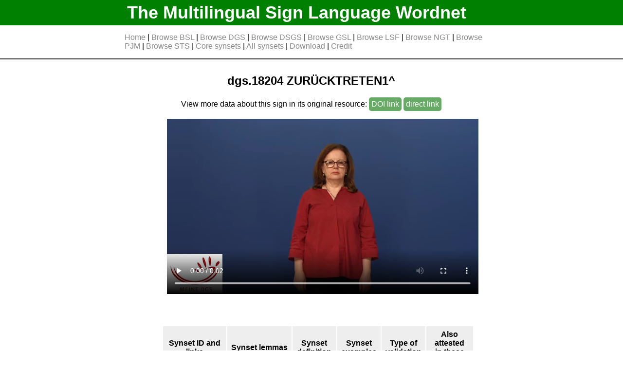

--- FILE ---
content_type: text/html
request_url: https://www.sign-lang.uni-hamburg.de/easier/sign-wordnet/sign/dgs.18204.html
body_size: 1198
content:
<!DOCTYPE html>
<html lang="en">
<head>
<meta http-equiv="Cache-Control" content="no-cache, no-store, must-revalidate" >
<meta http-equiv="Pragma" content="no-cache" >
<meta http-equiv="Expires" content="0" >
<meta charset="utf-8">
<link rel= "stylesheet" type= "text/css" href="../static/styles/style.css">
<title>dgs.18204</title>












</head>
<body>
	<div id="header">
		<div id="header_bg">
			<h1 class="limit_width"><a href="../index.html">The Multilingual Sign Language Wordnet</a></h1>
		</div>
		<div id="navbar" class="limit_width">












		<p>
		
			<a href="../index.html" >Home</a> | 
			<a href="../index_bsl.html" >Browse BSL</a> | 
			<a href="../index_dgs.html" >Browse DGS</a> | 
			<a href="../index_dsgs.html" >Browse DSGS</a> | 
			<a href="../index_gsl.html" >Browse GSL</a> | 
			<a href="../index_lsf.html" >Browse LSF</a> | 
			<a href="../index_ngt.html" >Browse NGT</a> | 
			<a href="../index_pjm.html" >Browse PJM</a> | 
			<a href="../index_sts.html" >Browse STS</a> | 
			<a href="../index_core_synsets.html" >Core synsets</a> | 
			<a href="../index_synsets.html" >All synsets</a> | 
			<a href="../download.html" >Download</a> | 
			<a href="../credit.html" >Credit</a>
		</p>
		</div>
	</div>

<div id="body" class="limit_width">





<div class="signs_wrapper_main">

	<div class="sign_box">

		<h2 style="text-align:center;">
		dgs.18204
		ZURÜCKTRETEN1^
		</h2>

		
			<p>View more data about this sign in its original resource:
			
				<a href="https://doi.org/10.25592/dgs.corpus-3.0-type-18204" target="_blank" class="external_link">DOI&nbsp;link</a>
			
				<a href="https://www.sign-lang.uni-hamburg.de/meinedgs/types/type18204_de.html" target="_blank" class="external_link">direct&nbsp;link</a>
			
			</p>
		

		
			<video height="360" controls>
			<source src="https://www.sign-lang.uni-hamburg.de/korpusdict/clips/3478542_1.mp4" type="video/mp4"></video>
		
	</div>
</div>

<div class="synsets_wrapper_second">

	<table class="synsets_table">
	<tr><th>Synset ID and links</th><th>Synset lemmas</th><th>Synset definition</th><th>Synset examples</th><th>Type of validation</th><th>Also attested<br> in these languages</th></tr>
	
		
		<tr>
			<td>
				omw.05784831-n<br>
				
					<a target="_blank" href="https://compling.upol.cz/ntumc/cgi-bin/wn-gridx.cgi?usrname=&amp;gridmode=grid&amp;synset=05784831-n">omw link</a><br>
				
				<a href="../synset/omw.05784831-n.html">internal link</a>
			</td>
			<td>
				<ul>
				
					<li>consideration</li>
				
				</ul>
			</td>
			<td> the process of giving careful thought to something
			</td>
			<td>
				<ul>
				
				</ul>
			</td>
			<td>
				
					Automatic validation
				
			</td>
			<td>
				
			</td>
		</tr>
	
	</table>

</div>





</div>
<div id="footer"><p>The Multilingual Sign Language Wordnet v0.6<br>
<a href="../contact.html">Contact</a> | <a href="../imprint.html">Imprint</a> |  <a href="../data_privacy.html">Data Privacy</a></p>
</div>
</body>
</html>